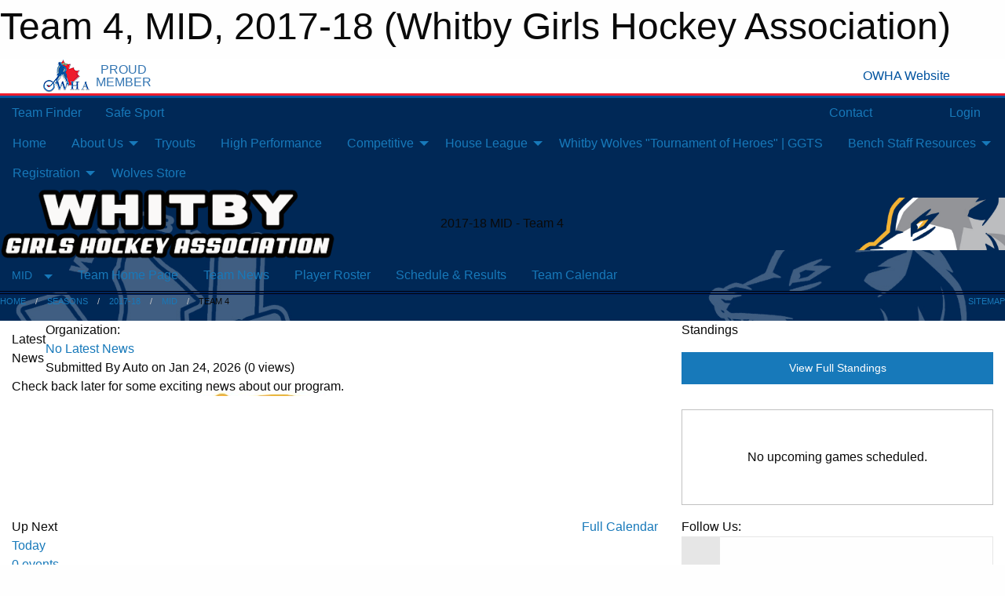

--- FILE ---
content_type: text/html; charset=utf-8
request_url: https://wgha.org/Teams/1187/
body_size: 10056
content:


<!DOCTYPE html>

<html class="no-js" lang="en">
<head><meta charset="utf-8" /><meta http-equiv="x-ua-compatible" content="ie=edge" /><meta name="viewport" content="width=device-width, initial-scale=1.0" /><link rel="preconnect" href="https://cdnjs.cloudflare.com" /><link rel="dns-prefetch" href="https://cdnjs.cloudflare.com" /><link rel="preconnect" href="https://fonts.gstatic.com" /><link rel="dns-prefetch" href="https://fonts.gstatic.com" /><title>
	2017-18 > MID > Team 4 (Whitby Girls Hockey Association)
</title><link rel="stylesheet" href="https://fonts.googleapis.com/css2?family=Oswald&amp;family=Roboto&amp;family=Passion+One:wght@700&amp;display=swap" />

    <!-- Compressed CSS -->
    <link rel="stylesheet" href="https://cdnjs.cloudflare.com/ajax/libs/foundation/6.7.5/css/foundation.min.css" /><link rel="stylesheet" href="https://cdnjs.cloudflare.com/ajax/libs/motion-ui/2.0.3/motion-ui.css" />

    <!--load all styles -->
    
  <meta name="keywords" content="girls,hockey,sports,minor,ice" /><meta name="description" content="wgha.org powered by MBSportsWeb" />


<style type="text/css" media="print">
    #omha_banner {
        display: none;
    }

    
          .foo {background-color: rgba(255,255,255,1.0); color: #00539F; font-size: 1.5rem}

</style>

<style type="text/css">
 body { --D-color-rgb-primary: 0,40,86; --D-color-rgb-secondary: 119,119,119; --D-color-rgb-link: 0,40,86; --D-color-rgb-link-hover: 119,119,119; --D-color-rgb-content-link: 0,40,86; --D-color-rgb-content-link-hover: 119,119,119 }  body { --D-fonts-main: 'Roboto', sans-serif }  body { --D-fonts-headings: 'Oswald', sans-serif }  body { --D-fonts-bold: 'Passion One', cursive }  body { --D-wrapper-max-width: 1200px }  .sitecontainer { background-color: rgb(0,40,86); } @media screen and (min-width: 64em) {  .sitecontainer { background-attachment: fixed; background-image: url('/domains/wgha.org/bg_page.jpg'); background-position: center top; background-repeat: no-repeat; background-size: cover; } }  .sitecontainer main .wrapper { background-color: rgba(255,255,255,1); }  .bottom-drawer .content { background-color: rgba(255,255,255,1); } #wid2  { border-top: groove 0.15em rgba(0,32,96,1.0); border-bottom: groove 0.15em rgba(0,32,96,1.0) } #wid41  {  } .cMain_ctl12-row-masthead .row-masthead { --color-rgb-org-text: 255,255,255; --color-rgb-org-bg: 0,0,0; --opacity-bg-org-text: ; } .cMain_ctl12-row-masthead .row-masthead { --color-rgb-site-text: 255,255,255; --color-rgb-site-bg: 0,0,0; --opacity-bg-site-text: ; }
</style>
<link href="/Domains/wgha.org/favicon.ico" rel="shortcut icon" /><link href="/assets/responsive/css/public.min.css?v=2025.07.27" type="text/css" rel="stylesheet" media="screen" /><link href="/Utils/Styles.aspx?ParentType=Team&amp;ParentID=1187&amp;Mode=Responsive&amp;Version=2024.04.15.20.00.00" type="text/css" rel="stylesheet" media="screen" /><script>var clicky_site_ids = clicky_site_ids || []; clicky_site_ids.push(100876549); var clicky_custom = {};</script>
<script async src="//static.getclicky.com/js"></script>
<script async src="//static.getclicky.com/inc/javascript/video/youtube.js"></script>
</head>
<body>
    
    
  <h1 class="hidden">Team 4, MID, 2017-18 (Whitby Girls Hockey Association)</h1>

    <form method="post" action="/Teams/1187/" id="frmMain">
<div class="aspNetHidden">
<input type="hidden" name="tlrk_ssm_TSSM" id="tlrk_ssm_TSSM" value="" />
<input type="hidden" name="tlrk_sm_TSM" id="tlrk_sm_TSM" value="" />
<input type="hidden" name="__EVENTTARGET" id="__EVENTTARGET" value="" />
<input type="hidden" name="__EVENTARGUMENT" id="__EVENTARGUMENT" value="" />
<input type="hidden" name="__VIEWSTATE" id="__VIEWSTATE" value="[base64]/eQMQNL/5QYaKBUlGwGMmbNuVhyf3wEIwSLEhCYpCmxBITX/[base64]" />
</div>

<script type="text/javascript">
//<![CDATA[
var theForm = document.forms['frmMain'];
if (!theForm) {
    theForm = document.frmMain;
}
function __doPostBack(eventTarget, eventArgument) {
    if (!theForm.onsubmit || (theForm.onsubmit() != false)) {
        theForm.__EVENTTARGET.value = eventTarget;
        theForm.__EVENTARGUMENT.value = eventArgument;
        theForm.submit();
    }
}
//]]>
</script>


<script src="/WebResource.axd?d=pynGkmcFUV13He1Qd6_TZKHrS-wLY4KndGQTa3jCDhZEdmjQY1-N8oFNUALCz-T20FAACZrCsSH-zBxhhkITeA2&amp;t=638883128380000000" type="text/javascript"></script>


<script src="https://ajax.aspnetcdn.com/ajax/4.5.2/1/MicrosoftAjax.js" type="text/javascript"></script>
<script src="https://ajax.aspnetcdn.com/ajax/4.5.2/1/MicrosoftAjaxWebForms.js" type="text/javascript"></script>
<script src="/assets/core/js/web/web.min.js?v=2025.07.27" type="text/javascript"></script>
<script src="https://d2i2wahzwrm1n5.cloudfront.net/ajaxz/2025.2.609/Common/Core.js" type="text/javascript"></script>
<script src="https://d2i2wahzwrm1n5.cloudfront.net/ajaxz/2025.2.609/Ajax/Ajax.js" type="text/javascript"></script>
<div class="aspNetHidden">

	<input type="hidden" name="__VIEWSTATEGENERATOR" id="__VIEWSTATEGENERATOR" value="CA0B0334" />
	<input type="hidden" name="__EVENTVALIDATION" id="__EVENTVALIDATION" value="KxXTcJacIXpss9p6e5IOvyvsbhVAKRdTWKZKp/WyIsrg+WNheOEG4a75cBryzgGCPFCldM15cMeWV15tYJ7Dq74u+BelW+QaU3PAnOYarW/hpYjHa8l/i8i99eH/CXBc" />
</div>
        <script type="text/javascript">
//<![CDATA[
Sys.WebForms.PageRequestManager._initialize('ctl00$tlrk_sm', 'frmMain', ['tctl00$tlrk_ramSU','tlrk_ramSU'], [], [], 90, 'ctl00');
//]]>
</script>

        <!-- 2025.2.609.462 --><div id="tlrk_ramSU">
	<span id="tlrk_ram" style="display:none;"></span>
</div>
        


<div id="owha_banner" style="background-color: #fff;">
    <div class="grid-container">
        <div class="grid-x align-middle">
            <div class="cell shrink text-right">
                <img src="//mbswcdn.com/img/networks/owha/topbar-logo.png" alt="OWHA logo" style="max-height: 44px;">
            </div>
            <div class="cell shrink font-heading text-center" style="color: #00539F; opacity: .8; line-height:1; text-transform:uppercase; padding-left: .5em;">
                <div>PROUD</div>
                <div>MEMBER</div>
            </div>
            <div class="cell auto">
            </div>
            <div class="cell shrink">
                <a href="https://www.owha.on.ca/" target="_blank" title="Ontario Women's Hockey Association">
                    <div class="grid-x grid-padding-x align-middle">
                        <div class="cell auto text-right font-heading" style="color: #00539F;">
                            <i class="fa fa-external-link-alt"></i> OWHA Website
                        </div>
                    </div>
                </a>
            </div>
        </div>
    </div>
    <div style="background: rgba(237,27,45,1.0); height: 3px;"></div>
    <div style="background: #00539F; height: 3px;"></div>
</div>



        
  <div class="sitecontainer"><div id="row32" class="row-outer  not-editable"><div class="row-inner"><div id="wid33"><div class="outer-top-bar"><div class="wrapper row-top-bar"><div class="grid-x grid-padding-x align-middle"><div class="cell shrink show-for-small-only"><div class="cell small-6" data-responsive-toggle="top_bar_links" data-hide-for="medium"><button title="Toggle Top Bar Links" class="menu-icon" type="button" data-toggle></button></div></div><div class="cell shrink"><a href="/Seasons/Current/">Team Finder</a></div><div class="cell shrink"><a href="/SafeSport/">Safe Sport</a></div><div class="cell shrink"><div class="grid-x grid-margin-x"><div class="cell auto"><a href="https://www.facebook.com/whitbywolves" target="_blank" rel="noopener"><i class="fab fa-facebook" title="Facebook"></i></a></div><div class="cell auto"><a href="https://www.twitter.com/whitbygha" target="_blank" rel="noopener"><i class="fab fa-x-twitter" title="Twitter"></i></a></div><div class="cell auto"><a href="https://instagram.com/whitbygha" target="_blank" rel="noopener"><i class="fab fa-instagram" title="Instagram"></i></a></div></div></div><div class="cell auto show-for-medium"><ul class="menu align-right"><li><a href="/Contact/"><i class="fas fa-address-book" title="Contacts"></i>&nbsp;Contact</a></li><li><a href="/Search/"><i class="fas fa-search" title="Search"></i><span class="hide-for-medium">&nbsp;Search</span></a></li></ul></div><div class="cell auto medium-shrink text-right"><ul class="dropdown menu align-right" data-dropdown-menu><li><a href="/Account/Login/?ReturnUrl=%2fTeams%2f1187%2f" rel="nofollow"><i class="fas fa-sign-in-alt"></i>&nbsp;Login</a></li></ul></div></div><div id="top_bar_links" class="hide-for-medium" style="display:none;"><ul class="vertical menu"><li><a href="/Contact/"><i class="fas fa-address-book" title="Contacts"></i>&nbsp;Contact</a></li><li><a href="/Search/"><i class="fas fa-search" title="Search"></i><span class="hide-for-medium">&nbsp;Search</span></a></li></ul></div></div></div>
</div></div></div><header id="header" class="hide-for-print"><div id="row34" class="row-outer  not-editable"><div class="row-inner wrapper"><div id="wid36">
        <div class="cMain_ctl09-row-menu row-menu org-menu">
            
            <div class="grid-x align-middle">
                
                <nav class="cell auto">
                    <div class="title-bar" data-responsive-toggle="cMain_ctl09_menu" data-hide-for="large">
                        <div class="title-bar-left">
                            
                            <ul class="horizontal menu">
                                
                                <li><a href="/">Home</a></li>
                                
                                <li><a href="/Seasons/Current/">Team Finder</a></li>
                                
                            </ul>
                            
                        </div>
                        <div class="title-bar-right">
                            <div class="title-bar-title" data-toggle="cMain_ctl09_menu">Organization Menu&nbsp;<i class="fas fa-bars"></i></div>
                        </div>
                    </div>
                    <ul id="cMain_ctl09_menu" style="display: none;" class="vertical large-horizontal menu " data-responsive-menu="drilldown large-dropdown" data-back-button='<li class="js-drilldown-back"><a class="sh-menu-back"></a></li>'>
                        <li class="hover-nonfunction"><a href="/">Home</a></li><li class="hover-nonfunction"><a>About Us</a><ul class="menu vertical nested"><li class="hover-nonfunction"><a href="/Pages/1002/Mission_and_Vision/">Mission &amp; Vision</a></li><li class="hover-nonfunction"><a href="/Staff/1003/">Executive Contacts</a></li><li class="hover-nonfunction"><a href="/Pages/1346/Arenas/">Arenas</a></li><li class="hover-nonfunction"><a href="/Contact/1005/">Contact Us</a></li><li class="hover-nonfunction"><a href="/Libraries/19760/WGHA_BY_LAW_1/">WGHA By-laws</a></li><li class="hover-nonfunction"><a href="/Sponsors/">Sponsors</a></li><li class="hover-nonfunction"><a href="/Pages/17743/WGHA_Complaints_Procedure/">WGHA Complaints Procedure</a></li></ul></li><li class="hover-nonfunction"><a>Tryouts</a></li><li class="hover-nonfunction"><a href="https://wgha.org/Categories/1489/">High Performance</a></li><li class="hover-nonfunction"><a>Competitive </a><ul class="menu vertical nested"><li class="hover-nonfunction"><a href="/Categories/1118/">Competitive </a></li><li class="hover-nonfunction"><a href="/Pages/18007/2025-26_Rep_Coaches/">2025-26 Rep Coaches</a></li><li class="hover-nonfunction"><a href="/Availabilities/15772/">Unused Ice Slots</a></li></ul></li><li class="hover-nonfunction"><a>House League </a><ul class="menu vertical nested"><li class="hover-nonfunction"><a>How To Become A Coach</a><ul class="menu vertical nested"><li class="hover-nonfunction"><a href="/Libraries/21559/How_to_become_a_coach/">How To Become A Coach</a></li><li class="hover-nonfunction"><a href="/Libraries/21559/How_to_become_a_coach/">What are the different coaching levels</a></li></ul></li><li class="hover-nonfunction"><a>Coach Resources</a><ul class="menu vertical nested"><li class="hover-nonfunction"><a href="/Public/Documents/Goalies/2022-23-goaltending-pathway-e.pdf" target="_blank" rel="noopener"><i class="fa fa-file-pdf"></i>Hockey Canada Canadian Goaltending Pathway </a></li><li class="hover-nonfunction"><a href="https://www.hockeycanada.ca/en-ca/hockey-programs/drill-hub" target="_blank" rel="noopener"><i class="fa fa-external-link-alt"></i>Hockey Canada Drill Hub</a></li><li class="hover-nonfunction"><a href="https://www.hockeycanada.ca/en-ca/hockey-programs/drill-hub/under-7" target="_blank" rel="noopener"><i class="fa fa-external-link-alt"></i>U7 Practice Plans</a></li><li class="hover-nonfunction"><a href="https://www.hockeycanada.ca/en-ca/hockey-programs/drill-hub/under-9" target="_blank" rel="noopener"><i class="fa fa-external-link-alt"></i>U9 Practice Plans</a></li><li class="hover-nonfunction"><a href="https://www.hockeycanada.ca/en-ca/hockey-programs/drill-hub/practice-plans" target="_blank" rel="noopener"><i class="fa fa-external-link-alt"></i>U11 Practice Plans</a></li><li class="hover-nonfunction"><a href="https://www.hockeycanada.ca/en-ca/hockey-programs/players/essentials/downloads" target="_blank" rel="noopener"><i class="fa fa-external-link-alt"></i>Hockey Canada Practice Plans</a></li><li class="hover-nonfunction"><a href="/LibraryItems/18011/Safety_Requires_Teamwork/">Safety Requires Teamwork</a></li><li class="hover-nonfunction"><a>Warm Ups</a><ul class="menu vertical nested"><li class="hover-nonfunction"><a href="/Pages/13482/Off_Ice_Warm_Up/">Off Ice Warm Up</a></li><li class="hover-nonfunction"><a href="/Pages/16176/On_Ice_Goalie_Warm_Up/">On Ice Goalie Warm Up</a></li><li class="hover-nonfunction"><a href="/Pages/16177/Off_Ice_Goalie_Warm_Up/">Off Ice Goalie Warm Up</a></li></ul></li></ul></li><li class="hover-nonfunction"><a href="/Pages/1280/Division_Information/">Division Information</a></li><li class="hover-nonfunction"><a href="/Pages/4971/U7_Initiation_Program/">U7 Initiation Program</a></li><li class="hover-nonfunction"><a href="/Pages/10086/U9_Program/">U9 Program</a></li><li class="hover-nonfunction"><a href="/Convenors/2031/">League Convenors</a></li><li class="hover-nonfunction"><a>Development Stream </a><ul class="menu vertical nested"><li class="hover-nonfunction"><a href="/Pages/1243/Development_Stream_FAQ_s/">Development Stream FAQ&#39;s</a></li></ul></li></ul></li><li class="hover-nonfunction"><a href="/Pages/2020/Whitby_Wolves_Tournament_of_Heroes_GGTS_/">Whitby Wolves &quot;Tournament of Heroes&quot; | GGTS </a></li><li class="hover-nonfunction"><a>Bench Staff Resources</a><ul class="menu vertical nested"><li class="hover-nonfunction"><a href="/Libraries/21781/OWHA-OWHL_2025-26_RULES_AND_REGULATIONS_AUG_2025/">OWHA-OWHL RULES AND REGULATIONS </a></li><li class="hover-nonfunction"><a href="https://cloud.rampinteractive.com/whaontario/files/Coaches/2025-26/2025-26%20Qualifications%20Requirement.pdf" target="_blank" rel="noopener"><i class="fa fa-external-link-alt"></i>Team Staff Qualifications (Coaches, Assistant Coaches, Trainers, Dressing Room Monitors and Third Party Instructors</a></li><li class="hover-nonfunction"><a href="https://cloud.rampinteractive.com/whaontario/files/Forms%20and%20Policies/2025-2026/Updated%20-%20How%20to%20Submit%20your%20VSC%20Document%20%28updated%20June%202%202025%29.pdf" target="_blank" rel="noopener"><i class="fa fa-external-link-alt"></i>VSC Submission</a></li><li class="hover-nonfunction"><a href="https://www.ohf.on.ca/media/ofonwcwe/ohf-letter-requesting-vsc.pdf" target="_blank" rel="noopener"><i class="fa fa-external-link-alt"></i>Ontarion Hockey Federation (OHF) Vulnerable Sector Check Volunteer Request Form</a></li><li class="hover-nonfunction"><a href="/Libraries/21827/OWHA_U22_Elite_2025-2026_Regular_Season_Protocols_and_Procedures_-Sept_6_/">U22 Elite Protocols &amp; Procedures iincluding OT</a></li><li class="hover-nonfunction"><a>Handbooks</a><ul class="menu vertical nested"><li class="hover-nonfunction"><a href="/Public/Documents/2024-2025_HL_Handbook.pdf" target="_blank" rel="noopener"><i class="fa fa-file-pdf"></i>House League Handbook</a></li><li class="hover-nonfunction"><a href="/Public/Documents/Representative_Handbook-1-4.pdf" target="_blank" rel="noopener"><i class="fa fa-file-pdf"></i>Rep Coach Handbook</a></li></ul></li><li class="hover-nonfunction"><a>Trainers</a><ul class="menu vertical nested"><li class="hover-nonfunction"><a href="/Pages/11841/Education/">Education</a></li><li class="hover-nonfunction"><a href="/Pages/11843/Safety_and_Resources/">Safety &amp; Resources</a></li><li class="hover-nonfunction"><a>Warm Ups</a><ul class="menu vertical nested"><li class="hover-nonfunction"><a href="/Pages/17769/ETS_Warm_Up/">ETS Warm Up</a></li><li class="hover-nonfunction"><a href="/Pages/13482/Off_Ice_Warm_Up/">Off Ice Warm Up</a></li><li class="hover-nonfunction"><a href="/Pages/16176/On_Ice_Goalie_Warm_Up/">On Ice Goalie Warm Up</a></li><li class="hover-nonfunction"><a href="/Pages/16177/Off_Ice_Goalie_Warm_Up/">Off Ice Goalie Warm Up</a></li></ul></li></ul></li><li class="hover-nonfunction"><a href="/Public/Documents/RefTK_25-26-2.pdf" target="_blank" rel="noopener"><i class="fa fa-file-pdf"></i>Referee and Time Keeper Rates </a></li></ul></li><li class="hover-nonfunction"><a>Registration</a><ul class="menu vertical nested"><li class="hover-nonfunction"><a href="/Pages/11758/2025-26_Registration/">2025-26 Registration</a></li><li class="hover-nonfunction"><a href="/Pages/11494/2025-26_Refund_Policy/">2025-26 Refund Policy</a></li><li class="hover-nonfunction"><a href="/Pages/1281/Financial_Assistance/">Financial Assistance</a></li></ul></li><li class="hover-nonfunction"><a href="http://roysenterprise.com/WGHA/Wolves.html" target="_blank" rel="noopener"><i class="fa fa-external-link-alt"></i>Wolves Store</a></li>
                    </ul>
                </nav>
            </div>
            
        </div>
        </div><div id="wid35"><div class="cMain_ctl12-row-masthead row-masthead"><div class="grid-x align-middle text-center"><div class="cell small-4"><a href="/"><img class="contained-image" src="/domains/wgha.org/bg_header_content.png" alt="Main Logo" /></a></div><div class="cell small-4 font-boxy"><div class="org"><span></span></div><div class="site"><span>2017-18 MID - Team 4</span></div></div><div class="cell small-4"><img class="contained-image secondary" src="/domains/wgha.org/banner.jpg" alt="Secondary Logo" /></div></div></div>
</div><div id="wid37">
<div class="cMain_ctl15-row-menu row-menu">
    <div class="grid-x align-middle">
        
        <div class="cell shrink show-for-large">
            <button class="dropdown button clear" style="margin: 0;" type="button" data-toggle="cMain_ctl15_league_dropdown">MID</button>
        </div>
        
        <nav class="cell auto">
            <div class="title-bar" data-responsive-toggle="cMain_ctl15_menu" data-hide-for="large">
                <div class="title-bar-left flex-child-shrink">
                    <div class="grid-x align-middle">
                        
                        <div class="cell shrink">
                            <button class="dropdown button clear" style="margin: 0;" type="button" data-open="cMain_ctl15_league_modal">MID</button>
                        </div>
                        
                    </div>
                </div>
                <div class="title-bar-right flex-child-grow">
                    <div class="grid-x align-middle">
                        <div class="cell auto"></div>
                        
                        <div class="cell shrink">
                            <div class="title-bar-title" data-toggle="cMain_ctl15_menu">Team 4 Menu&nbsp;<i class="fas fa-bars"></i></div>
                        </div>
                    </div>
                </div>
            </div>
            <ul id="cMain_ctl15_menu" style="display: none;" class="vertical large-horizontal menu " data-responsive-menu="drilldown large-dropdown" data-back-button='<li class="js-drilldown-back"><a class="sh-menu-back"></a></li>'>
                <li><a href="/Teams/1187/">Team Home Page</a></li><li><a href="/Teams/1187/Articles/">Team News</a></li><li><a href="/Teams/1187/Players/">Player Roster</a></li><li><a href="/Teams/1187/Schedule/">Schedule & Results</a></li><li><a href="/Teams/1187/Calendar/">Team Calendar</a></li>
            </ul>
        </nav>
        
    </div>
    
    <div class="dropdown-pane" id="cMain_ctl15_league_dropdown" data-dropdown data-close-on-click="true" style="width: 600px;">
        <div class="grid-x grid-padding-x grid-padding-y">
            <div class="cell medium-5">
                <ul class="menu vertical">
                    <li><a href="/Leagues/1183/">League Home Page</a></li><li><a href="/Leagues/1183/Articles/">League News</a></li><li><a href="/Leagues/1183/Schedule/">Schedule & Results</a></li><li><a href="/Leagues/1183/Standings/">League Standings</a></li><li><a href="/Leagues/1183/Calendar/">League Calendar</a></li>
                </ul>
            </div>
            <div class="cell medium-7">
            
                <h5 class="h5">Team Websites</h5>
                <hr />
                <div class="grid-x text-center small-up-2 site-list">
                    
                    <div class="cell"><a href="/Teams/1184/">Team 1</a></div>
                    
                    <div class="cell"><a href="/Teams/1185/">Team 2</a></div>
                    
                    <div class="cell"><a href="/Teams/1186/">Team 3</a></div>
                    
                    <div class="cell current">Team 4</div>
                    
                </div>
            
            </div>
        </div>
    </div>
    <div class="large reveal cMain_ctl15-row-menu-reveal row-menu-reveal" id="cMain_ctl15_league_modal" data-reveal>
        <h3 class="h3">Midget Division</h3>
        <hr />
        <div class="grid-x grid-padding-x grid-padding-y">
            <div class="cell medium-5">
                <ul class="menu vertical">
                    <li><a href="/Leagues/1183/">League Home Page</a></li><li><a href="/Leagues/1183/Articles/">League News</a></li><li><a href="/Leagues/1183/Schedule/">Schedule & Results</a></li><li><a href="/Leagues/1183/Standings/">League Standings</a></li><li><a href="/Leagues/1183/Calendar/">League Calendar</a></li>
                </ul>
            </div>
            <div class="cell medium-7">
            
                <h5 class="h5">Team Websites</h5>
                <hr />
                <div class="grid-x text-center small-up-2 site-list">
                    
                    <div class="cell"><a href="/Teams/1184/">Team 1</a></div>
                    
                    <div class="cell"><a href="/Teams/1185/">Team 2</a></div>
                    
                    <div class="cell"><a href="/Teams/1186/">Team 3</a></div>
                    
                    <div class="cell current">Team 4</div>
                    
                </div>
            
            </div>
        </div>
        <button class="close-button" data-close aria-label="Close modal" type="button">
            <span aria-hidden="true">&times;</span>
        </button>
    </div>
    
</div>
</div></div></div><div id="row38" class="row-outer  not-editable"><div class="row-inner wrapper"><div id="wid39">
</div></div></div><div id="row1" class="row-outer"><div class="row-inner wrapper"><div id="wid2"></div></div></div><div id="row40" class="row-outer  not-editable"><div class="row-inner wrapper"><div id="wid41">
<div class="cMain_ctl30-row-breadcrumb row-breadcrumb">
    <div class="grid-x"><div class="cell auto"><nav aria-label="You are here:" role="navigation"><ul class="breadcrumbs"><li><a href="/" title="Main Home Page">Home</a></li><li><a href="/Seasons/" title="List of seasons">Seasons</a></li><li><a href="/Seasons/1149/" title="Season details for 2017-18">2017-18</a></li><li><a href="/Leagues/1183/" title="Midget Division Home Page">MID</a></li><li>Team 4</li></ul></nav></div><div class="cell shrink"><ul class="breadcrumbs"><li><a href="/Sitemap/" title="Go to the sitemap page for this website"><i class="fas fa-sitemap"></i><span class="show-for-large">&nbsp;Sitemap</span></a></li></ul></div></div>
</div>
</div></div></div></header><main id="main"><div class="wrapper"><div id="row45" class="row-outer"><div class="row-inner"><div id="wid46"></div></div></div><div id="row49" class="row-outer"><div class="row-inner"><div id="wid50"></div></div></div><div id="row3" class="row-outer"><div class="row-inner"><div class="grid-x grid-padding-x"><div id="row3col4" class="cell small-12 medium-7 large-8 "><div id="wid6"></div><div id="wid7"></div><div id="wid8"></div><div id="wid9">
<div class="cMain_ctl58-outer widget">
    <div class="carousel-row-wrapper"><div class="cMain_ctl58-carousel-row carousel-row news latest"><div class="carousel-item"><div class="grid-x align-middle header"><div class="cell shrink hide-for-small-only slantedtitle"><span>Latest<br />News</span></div><div class="cell auto"><div class="context show-for-medium">Organization:   </div><div class="title font-heading"><a href="/Teams/1187/Articles/0/No_Latest_News/" title="read more of this item" rel="nofollow">No Latest News</a></div><div class="author"><div> <span class="show-for-medium">Submitted</span> By Auto on Jan 24, 2026 (0 views)</div></div></div></div><div class="content" style="background-image: url('/public/images/common/WGHLogo-Wide-FullColour.jpg');"><div class="outer"><div class="inner grid-y"><div class="cell auto"></div><div class="cell shrink overlay"><div class="synopsis">Check back later for some exciting news about our program.
</div></div></div></div></div></div></div></div>
</div>
</div><div id="wid10"></div><div id="wid11"></div><div id="wid12"></div></div><div id="row3col5" class="cell small-12 medium-5 large-4 "><div id="wid13"></div><div id="wid14">
<div class="cMain_ctl75-outer widget">
<div class="heading-4-wrapper"><div class="heading-4"><span class="pre"></span><span class="text">Standings</span><span class="suf"></span></div></div><a style="margin: 1rem 0 2rem 0;" class="button expanded themed standings" href="/Leagues/1183/Standings/">View Full Standings</a>
</div>


<script type="text/javascript">
    function show_mini_standings(ID,name) {
        var appStandingsWrappers = document.getElementsByClassName(".app-standings");
        for (var i = 0; i < appStandingsWrappers.length; i++) { appStandingsWrappers[i].style.display = "none";  }
        document.getElementById("app-standings-" + ID).style.display = "block";
        document.getElementById("app-standings-chooser-button").textContent = name;
    }
</script></div><div id="wid15"></div><div id="wid16"></div><div id="wid17">
<div class="cMain_ctl84-outer widget">
    <div class="callout large text-center">No upcoming games scheduled.</div>
</div>
</div><div id="wid18"></div></div></div></div></div><div id="row19" class="row-outer"><div class="row-inner"><div id="wid20"></div><div id="wid21"></div></div></div><div id="row22" class="row-outer"><div class="row-inner"></div></div><div id="row23" class="row-outer"><div class="row-inner"><div class="grid-x grid-padding-x"><div id="row23col24" class="cell small-12 medium-7 large-8 "><div id="wid26">
<div class="cMain_ctl106-outer widget">
    <div class="heading-1-wrapper"><div class="heading-1"><div class="grid-x align-middle"><div class="cell auto"><span class="pre"></span><span class="text">Up Next</span><span class="suf"></span></div><div class="cell shrink"><a href="/Teams/1187/Calendar/">Full Calendar</a></div></div></div></div><div class="month home" data-sh-created="4:56 AM"><div class="week"><a id="Jan-24-2026" onclick="show_day_cMain_ctl106('Jan-24-2026')" class="day today">Today<div class="caldots"><div class="caldot">0 events</div></div></a><a id="Jan-25-2026" onclick="show_day_cMain_ctl106('Jan-25-2026')" class="day">Sun<div class="caldots"><div class="caldot">0 events</div></div></a><a id="Jan-26-2026" onclick="show_day_cMain_ctl106('Jan-26-2026')" class="day">Mon<div class="caldots"><div class="caldot">0 events</div></div></a><a id="Jan-27-2026" onclick="show_day_cMain_ctl106('Jan-27-2026')" class="day show-for-large">Tue<div class="caldots"><div class="caldot">0 events</div></div></a><a id="Jan-28-2026" onclick="show_day_cMain_ctl106('Jan-28-2026')" class="day show-for-large">Wed<div class="caldots"><div class="caldot">0 events</div></div></a></div></div><div class="cal-items home"><div class="day-details today" id="day-Jan-24-2026"><div class="empty">No events for Sat, Jan 24, 2026</div></div><div class="day-details " id="day-Jan-25-2026"><div class="empty">No events for Sun, Jan 25, 2026</div></div><div class="day-details " id="day-Jan-26-2026"><div class="empty">No events for Mon, Jan 26, 2026</div></div><div class="day-details " id="day-Jan-27-2026"><div class="empty">No events for Tue, Jan 27, 2026</div></div><div class="day-details " id="day-Jan-28-2026"><div class="empty">No events for Wed, Jan 28, 2026</div></div></div>
</div>

<script type="text/javascript">

    function show_day_cMain_ctl106(date) { var cell = $(".cMain_ctl106-outer #" + date); if (cell.length) { $(".cMain_ctl106-outer .day").removeClass("selected"); $(".cMain_ctl106-outer .day-details").removeClass("selected"); cell.addClass("selected"); $(".cMain_ctl106-outer .day-details").hide(); $(".cMain_ctl106-outer #day-" + date).addClass("selected").show(); } }

</script>


</div></div><div id="row23col25" class="cell small-12 medium-5 large-4 "><div id="wid27">
<div class="cMain_ctl111-outer widget">
<div class="heading-5-wrapper"><div class="heading-5"><span class="pre"></span><span class="text">Follow Us:</span><span class="suf"></span></div></div><div class="social-links"><ul class="tabs" data-tabs id="social-tabs"><li class="tabs-title is-active"><a href="#cMain_ctl111pnl_facebook" aria-selected="true"><i class="fab fa-4x fa-facebook"></i></a></li></ul><div class="tabs-content" data-tabs-content="social-tabs"><div class="tabs-panel is-active" id="cMain_ctl111pnl_facebook"><div style="height: 500px;"><div id="fb-root"></div><script async defer crossorigin="anonymous" src="https://connect.facebook.net/en_US/sdk.js#xfbml=1&version=v10.0" nonce="kaEulp51"></script><div class="fb-page" data-href="https://www.facebook.com/whitbywolves" data-tabs="timeline" data-width="500" data-height="500" data-small-header="true" data-adapt-container-width="true" data-hide-cover="false" data-show-facepile="false"><blockquote cite="https://www.facebook.com/whitbywolves" class="fb-xfbml-parse-ignore"><a href="https://www.facebook.com/whitbywolves">Whitby Wolves - Whitby Girls Hockey Association</a></blockquote></div></div></div></div></div>
</div>
</div><div id="wid28"></div></div></div></div></div><div id="row29" class="row-outer"><div class="row-inner"><div id="wid30"></div><div id="wid31"></div></div></div><div id="row47" class="row-outer"><div class="row-inner"><div id="wid48"></div></div></div></div></main><footer id="footer" class="hide-for-print"><div id="row42" class="row-outer  not-editable"><div class="row-inner wrapper"><div id="wid43">
    <div class="cMain_ctl136-row-footer row-footer">
        <div class="grid-x"><div class="cell medium-6"><div class="sportsheadz"><div class="grid-x"><div class="cell small-6 text-center sh-logo"><a href="/Teams/1187/App/" rel="noopener" title="More information about the Sportsheadz App"><img src="https://mbswcdn.com/img/sportsheadz/go-mobile.png" alt="Sportsheadz Go Mobile!" /></a></div><div class="cell small-6"><h3>Get Mobile!</h3><p>Download our mobile app to stay up to date on all the latest scores, stats, and schedules</p><div class="app-store-links"><div class="cell"><a href="/Teams/1187/App/" rel="noopener" title="More information about the Sportsheadz App"><img src="https://mbswcdn.com/img/sportsheadz/appstorebadge-300x102.png" alt="Apple App Store" /></a></div><div class="cell"><a href="/Teams/1187/App/" rel="noopener" title="More information about the Sportsheadz App"><img src="https://mbswcdn.com/img/sportsheadz/google-play-badge-1-300x92.png" alt="Google Play Store" /></a></div></div></div></div></div></div><div class="cell medium-6"><div class="contact"><h3>Contact Us</h3>Visit our <a href="/Contact">Contact</a> page for more contact details.</div></div></div><div class="grid-x grid-padding-x grid-padding-y align-middle text-center"><div class="cell small-12"><div class="org"><span></span></div><div class="site"><span>2017-18 MID - Team 4</span></div></div></div>
    </div>
</div><div id="wid44">

<div class="cMain_ctl139-outer">
    <div class="row-footer-terms">
        <div class="grid-x grid-padding-x grid-padding-y">
            <div class="cell">
                <ul class="menu align-center">
                    <li><a href="https://mail.mbsportsweb.ca/" rel="nofollow">Webmail</a></li>
                    <li id="cMain_ctl139_li_safesport"><a href="/SafeSport/">Safe Sport</a></li>
                    <li><a href="/Privacy-Policy/">Privacy Policy</a></li>
                    <li><a href="/Terms-Of-Use/">Terms of Use</a></li>
                    <li><a href="/Help/">Website Help</a></li>
                    <li><a href="/Sitemap/">Sitemap</a></li>
                    <li><a href="/Contact/">Contact</a></li>
                    <li><a href="/Subscribe/">Subscribe</a></li>
                </ul>
            </div>
        </div>
    </div>
</div>
</div></div></div></footer></div>
  
  
  

        
        
        <input type="hidden" name="ctl00$hfCmd" id="hfCmd" />
        <script type="text/javascript">
            //<![CDATA[
            function get_HFID() { return "hfCmd"; }
            function toggleBio(eLink, eBio) { if (document.getElementById(eBio).style.display == 'none') { document.getElementById(eLink).innerHTML = 'Hide Bio'; document.getElementById(eBio).style.display = 'block'; } else { document.getElementById(eLink).innerHTML = 'Show Bio'; document.getElementById(eBio).style.display = 'none'; } }
            function get_WinHeight() { var h = (typeof window.innerHeight != 'undefined' ? window.innerHeight : document.body.offsetHeight); return h; }
            function get_WinWidth() { var w = (typeof window.innerWidth != 'undefined' ? window.innerWidth : document.body.offsetWidth); return w; }
            function StopPropagation(e) { e.cancelBubble = true; if (e.stopPropagation) { e.stopPropagation(); } }
            function set_cmd(n) { var t = $get(get_HFID()); t.value = n, __doPostBack(get_HFID(), "") }
            function set_cookie(n, t, i) { var r = new Date; r.setDate(r.getDate() + i), document.cookie = n + "=" + escape(t) + ";expires=" + r.toUTCString() + ";path=/;SameSite=Strict"; }
            function get_cookie(n) { var t, i; if (document.cookie.length > 0) { t = document.cookie.indexOf(n + "="); if (t != -1) return t = t + n.length + 1, i = document.cookie.indexOf(";", t), i == -1 && (i = document.cookie.length), unescape(document.cookie.substring(t, i)) } return "" }
            function Track(goal_name) { if (typeof (clicky) != "undefined") { clicky.goal(goal_name); } }
                //]]>
        </script>
    

<script type="text/javascript">
//<![CDATA[
window.__TsmHiddenField = $get('tlrk_sm_TSM');Sys.Application.add_init(function() {
    $create(Telerik.Web.UI.RadAjaxManager, {"_updatePanels":"","ajaxSettings":[],"clientEvents":{OnRequestStart:"",OnResponseEnd:""},"defaultLoadingPanelID":"","enableAJAX":true,"enableHistory":false,"links":[],"styles":[],"uniqueID":"ctl00$tlrk_ram","updatePanelsRenderMode":0}, null, null, $get("tlrk_ram"));
});
//]]>
</script>
</form>

    <script src="https://cdnjs.cloudflare.com/ajax/libs/jquery/3.6.0/jquery.min.js"></script>
    <script src="https://cdnjs.cloudflare.com/ajax/libs/what-input/5.2.12/what-input.min.js"></script>
    <!-- Compressed JavaScript -->
    <script src="https://cdnjs.cloudflare.com/ajax/libs/foundation/6.7.5/js/foundation.min.js"></script>
    <!-- Slick Carousel Compressed JavaScript -->
    <script src="/assets/responsive/js/slick.min.js?v=2025.07.27"></script>

    <script>
        $(document).foundation();

        $(".sh-menu-back").each(function () {
            var backTxt = $(this).parent().closest(".is-drilldown-submenu-parent").find("> a").text();
            $(this).text(backTxt);
        });

        $(".hover-nonfunction").on("mouseenter", function () { $(this).addClass("hover"); });
        $(".hover-nonfunction").on("mouseleave", function () { $(this).removeClass("hover"); });
        $(".hover-function").on("mouseenter touchstart", function () { $(this).addClass("hover"); setTimeout(function () { $(".hover-function.hover .hover-function-links").css("pointer-events", "auto"); }, 100); });
        $(".hover-function").on("mouseleave touchmove", function () { $(".hover-function.hover .hover-function-links").css("pointer-events", "none"); $(this).removeClass("hover"); });

        function filteritems(containerid, item_css, css_to_show) {
            if (css_to_show == "") {
                $("#" + containerid + " ." + item_css).fadeIn();
            } else {
                $("#" + containerid + " ." + item_css).hide();
                $("#" + containerid + " ." + item_css + "." + css_to_show).fadeIn();
            }
        }

    </script>

    <script> show_day_cMain_ctl106('Jan-24-2026')</script>

    <script type="text/javascript">
 var alt_title = $("h1.hidden").html(); if(alt_title != "") { clicky_custom.title = alt_title; }
</script>


    

<script defer src="https://static.cloudflareinsights.com/beacon.min.js/vcd15cbe7772f49c399c6a5babf22c1241717689176015" integrity="sha512-ZpsOmlRQV6y907TI0dKBHq9Md29nnaEIPlkf84rnaERnq6zvWvPUqr2ft8M1aS28oN72PdrCzSjY4U6VaAw1EQ==" data-cf-beacon='{"version":"2024.11.0","token":"14d1782994784df6ad9d2f86c355e6ea","r":1,"server_timing":{"name":{"cfCacheStatus":true,"cfEdge":true,"cfExtPri":true,"cfL4":true,"cfOrigin":true,"cfSpeedBrain":true},"location_startswith":null}}' crossorigin="anonymous"></script>
</body>
</html>
